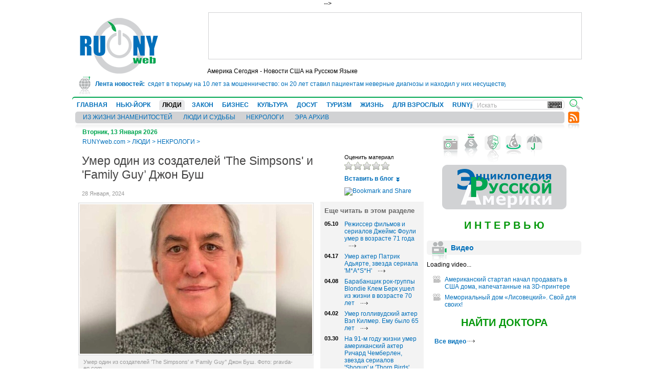

--- FILE ---
content_type: text/html; charset=windows-1251
request_url: http://www.runyweb.com/articles/people/obituaries/john-bush-emmy-winning-producer-on-the-simpsons-dies-at-69.html
body_size: 79939
content:
<!DOCTYPE html PUBLIC "-//W3C//DTD XHTML 1.0 Transitional//EN" "http://www.w3.org/TR/xhtml1/DTD/xhtml1-transitional.dtd">
<html xmlns="http://www.w3.org/1999/xhtml" lang="ru" xml:lang="ru" xmlns:fb="http://www.facebook.com/2008/fbml">
<head>
	<title>Умер один из создателей 'The Simpsons' и 'Family Guy’ Джон Буш  </title>
	<meta http-equiv="Content-Type" content="text/html; charset=windows-1251" />
	<meta name="Keywords" content="The Simpsons,Family Guy,Джон Буш" />
	<meta name="Description" content="Американский продюсер Джон Буш, занимавшийся анимацией и работавший над мультсериалами 'The Simpsons' и 'Family Guy’, умер на 70-м году жизни.  Он скончался от лимфомы головного мозга..." />
  <meta name="alexaVerifyID" content="ok0gb2wiAgAazumTNJT1CS2OWnU" />
   <meta name="checking" content="runyweb.com" />
<!--  <meta name="google-site-verification" content="gt73WL1jqqWjpjSf5yXNUNAm6NbLnNNxTXz0mIlI434" />-->
<!--  <meta name="google-site-verification" content="wlTLzJdLKC7M58YfjlPW1izlIye4SSO1YQNWZ6wS6l0" />-->
 <meta name="google-site-verification" content="gt73WL1jqqWjpjSf5yXNUNAm6NbLnNNxTXz0mIlI434" /> 

    <link rel="image_src" href="/images/articles/31741/454-292-John_Bush.jpg" />
    <link rel="icon" href="/favicon.ico" type="image/x-icon" />
  <link rel="shortcut icon" href="/favicon.ico" type="image/x-icon" />
  
<!-- 
  <link rel="stylesheet" type="text/css" href="/css/all.css" media="all" />
-->

  <link rel="stylesheet" type="text/css" href="/css/global.css" media="all" />
  <link rel="stylesheet" type="text/css" href="/css/user.css" media="all" />
  <link rel="stylesheet" type="text/css" href="/css/era.css" media="all" />
  <link rel="stylesheet" type="text/css" href="/css/qa.css" media="all" />
  <link rel="stylesheet" type="text/css" href="/css/votes.css" media="all" />
  <link rel="stylesheet" type="text/css" href="/css/extra.css" media="all" />
  
  <link rel="stylesheet" type="text/css" href="/css/colorbox.css" media="all" />
  
  <link rel="stylesheet" type="text/css" href="/css/jquery.rating.css" media="all" />
  <!--[if lt IE 7]><link href="/css/global_ie6.css" rel="stylesheet" type="text/css" /><![endif]-->
  <!--[if IE]><link href="/css/global_ie.css" rel="stylesheet" type="text/css" /><![endif]-->
    
  <script type="text/javascript" src="/js/vkboardc.js"></script>
  
  <script type="text/javascript" src="/js/change.js"></script>
  <script type="text/javascript" src="/js/jquery.min.js"></script>
  <script type="text/javascript" src="/js/jquery.cycle.all.min.js"></script>
  <script type="text/javascript" src="/js/jquery.quickpager.js"></script>
  <script type="text/javascript" src="/js/jquery.metadata.js"></script>
  <script type="text/javascript" src="/js/jquery.rating.js"></script>
  <script type="text/javascript" src="/js/jquery.center.js"></script>
  <script type="text/javascript" src="/js/jquery.form.js"></script>
  <script type="text/javascript" src="/js/jquery.scroller.js"></script>
  <script type="text/javascript" src="/js/jquery.uploadimage.js"></script>
  <script type="text/javascript" src="/js/jquery.lightbox.js"></script>
  <script type="text/javascript" src="/js/site.js"></script>
  <script type="text/javascript" src="/js/jquery-ui-1.8.4.custom.min.js"></script>
  <script type="text/javascript" src="/js/jquery.mousewheel-3.0.2.pack.js"></script>
  
  <script type="text/javascript" src="/js/jquery.colorbox-min.js"></script>
  
  <script type="text/javascript" src="/js/swfobject.2.2.js"></script>
   
  <!--  
  <script type="text/javascript" src="/js/jquery.fancybox-1.3.1.js"></script>
  <link rel="stylesheet" type="text/css" href="/css/jquery.fancybox-1.3.1.css" media="screen" />
	-->
	
	<!--  
  <link rel="stylesheet" href="style.css" />
  -->
  
<script type="text/javascript">
/* <![CDATA[ */

$(document).ready(function() {
	$("ul.paging").quickPager({
        pageSize: 10    });

});

var active=false;
var logedin=false;

  jQuery(window).bind("load", function() {

  	
  		
  	
//$('.star1').rating({
//readOnly: false,
//callback: function(value, link){
//  if (active) return;
//  active=true;
//  var html = $.ajax({
//      url: "/ajax/vote",
//      async: false,
//      data: ({
//              article: 31741,
//              rating: value
//            })
//    }).responseText;
//  $('.star2').rating('select', parseInt(html)-1);
//  $('.star1').rating('select', parseInt(html)-1);
//  $('.star2').rating('disable');
//  $('.star1').rating('disable');
//  }
//});

//$('.star2').rating({
//readOnly: false,
//callback: function(value, link){
//  if (active) return;
//  active=true;
//  var html = $.ajax({
//      url: "/ajax/vote",
//      async: false,
//      data: ({
//              article: 31741,
//              rating: value
//            })
//    }).responseText;
//  $('.star1').rating('select', parseInt(html)-1);
//  $('.star2').rating('select', parseInt(html)-1);
//  $('.star2').rating('disable');
//  $('.star1').rating('disable');
//}
//});

    });
/* ]]> */
  </script>

<script type="text/javascript">
    $(document).ready(function(){
        $('#lenta').crawlLine({
            speed:2,
            crawElement:'#scroller_container', // для примера div.move
            textElement:'p',
            hoverClass:'viewText'
        });
    });
</script>

</head>
<body>

<!--LiveInternet counter-->
<!-- <script type="text/javascript"><!-- -->
<!-- new Image().src = "//counter.yadro.ru/hit?r"+ -->
<!-- escape(document.referrer)+((typeof(screen)=="undefined")?"": -->
<!-- ";s"+screen.width+"*"+screen.height+"*"+(screen.colorDepth? -->
<!-- screen.colorDepth:screen.pixelDepth))+";u"+escape(document.URL)+ -->
<!-- ";h"+escape(document.title.substring(0,80))+ -->
<!-- ";"+Math.random();//--> -->
<!-- </script> -->
<!--/LiveInternet-->

<!--<div style="width: 100%; color: #5A5A5A; background: #D5D5D5; border-bottom: 1px solid #D1D2D4">САЙТ ПОСТРАДАЛ ОТ ХАКЕРСКОЙ АТАКИ И РАБОТАЕТ В ТЕСТОВОМ РЕЖИМЕ. ВОЗМОЖНЫ КАК ВИЗУАЛЬНЫЕ, ТАК И ФУНКЦИОНАЛЬНЫЕ ОШИБКИ И СЛОЖНОСТИ.</div>-->

<div id="global">
	<!-- header -->
	<div id="header">
    <div id="logo"><a href="/" title=""><img src="/img/logo.gif" alt="RU NY web" width="153" height="109" /></a></div>
      <div class="rkl">
  
    
    
      <script async src="https://pagead2.googlesyndication.com/pagead/js/adsbygoogle.js"></script>
<!-- RUNYweb 728x90 -->
<ins class="adsbygoogle"
     style="display:inline-block;width:728px;height:90px"
     data-ad-client="ca-pub-7341793421892767"
     data-ad-slot="0731851457"></ins>
<script>
     (adsbygoogle = window.adsbygoogle || []).push({});
</script>
    
  </div>
    <div class="slogan">
    	<h1>Америка Сегодня - Новости США на Русском Языке</h1>
    </div>
    
    <div id="lenta">
      <h3>Лента новостей:</h3>
      <div class="visible">
    <div id="scroller_container">
        <p id="scroller" style='font-weight: normal; white-space: nowrap; float:left; margin:0;'>
          <a href="/articles/usa-today/doctor-who-falsely-diagnosed-patients-in-118m-fraud-scheme.html" title="">В Техасе врач-ревматолог сядет в тюрьму на 10 лет за мошенничество: он 20 лет ставил пациентам неверные диагнозы и находил у них несуществующие болезни <span style="color:#0498fc;">&#9679;</span></a>
          <a href="/articles/usa-today/trump-delays-50-tariffs-on-eu-to-july-9.html" title="">Трамп отложил введение 50-процентных пошлин на товары из ЕС до июля <span style="color:#0498fc;">&#9679;</span></a>
          <a href="/articles/usa-today/lava-erupts-from-hawaiis-kilauea-volcano.html" title="">На Гавайях началось извержение вулкана Килауэа <span style="color:#0498fc;">&#9679;</span></a>
          <a href="/articles/usa-today/japanese-airline-passenger-tries-to-open-exit-doors-mid-air-flight-diverted.html" title="">В Вашингтоне самолет совершил вынужденную посадку из-за попытки буйного пассажира открыть дверь самолета во время рейса <span style="color:#0498fc;">&#9679;</span></a>
          <a href="/articles/usa-today/trump-says-hes-not-happy-with-putin-after-massive-ukraine-strike.html" title="">«Он совсем сошел с ума». Трамп обрушился с критикой на Путина после крупнейшего удара по Украине <span style="color:#0498fc;">&#9679;</span></a>
                  </p>
        </div>
      </div>
    </div>
    <!--  
    <div id="whether" style='position: absolute; top:100px; right: 155px;'><script type="text/javascript" src="http://cdn.widgetserver.com/syndication/subscriber/InsertWidget.js"></script><script type="text/javascript">if (WIDGETBOX) WIDGETBOX.renderWidget('ef6b98a0-4157-46e5-808b-ce15aa63d8e3');</script><noscript>Get the <a href="http://www.widgetbox.com/widget/weather2">Weather Widget</a> widget and many other <a href="http://www.widgetbox.com/">great free widgets</a> at <a href="http://www.widgetbox.com">Widgetbox</a>! Not seeing a widget? (<a href="http://docs.widgetbox.com/using-widgets/installing-widgets/why-cant-i-see-my-widget/">More info</a>)</noscript></div>    --> 
        
          
        <!-- Форма восстановления пароля пользователя сайта -->
    <div style="display:none">
    <div id="forgotPopup">
      <h2>Восстановление пароля</h2>
      <p id="forcomment">
        Восстановление пароля.
      </p>
      <form action="/forgot" method="post" id="forgot_form">
      
        <label for="emailLogin">Ваш email:</label>
        <input type="text" class="txt" name="emailLogin" id="emailLogin" />
        <div class="clear"><!-- --></div>
        
        <div class="btns">
          <div class="globalBtn">
            <div class="bg">
              <a onclick="if(forgot())$.colorbox.close(); return false;" href="#" title="">Сменить пароль</a>
            </div>
          </div>
          <p>
            или <a onclick="$.colorbox.close();return false;" href="#">отменить</a>
          </p>
        </div>
        
      </form>
    </div>
    </div>
    <script type="text/javascript">
    
    <!--
    function forgot()
    {
      if($("#emailLogin").val()=="")
      {
        alert("Укажите Ваш email.");
        return false;
      }
      else
      {
        $("#forgot_form").submit();
        return true;
      }
    }
    //-->
    
    </script>



    <!-- Форма авторизации пользователя сайта -->
    <div style="display:none">
    <div id="loginPopup">
      <h2>Войти</h2>
      <p id="forcomment">
        Для того чтобы иметь возможность добавить комментарий, нам необходимо вас опознать.
      </p>
      <form action="#">
      
        <label for="loginLogin">Логин:</label>
        <input type="text" class="txt" name="loginLogin" id="loginLogin" />
        <div class="clear"><!-- --></div>
        
        <label for="loginPwd">Пароль:</label>
        <input type="password" class="txt" name="loginPwd" id="loginPwd" />
        <div class="clear"><!-- --></div>
        
        <p>
        
          <a id="aforgotPopup" onclick="$('#aforgotPopup').colorbox({inline:true,href:'#forgotPopup'});" href="#">Забыли пароль?</a>
      	
        </p>
        <p>
        
          <a id="a2registerPopup" onclick="$('#a2registerPopup').colorbox({inline:true,href:'#registerPopup'});" href="#">Зарегистрируйтесь</a>, если вы еще не имеет аккаунта у нас.
      	
        </p>
        
        <div class="btns">
          <div class="globalBtn">
            <div class="bg">
            
              <a onclick="if(login()) { $.colorbox.close(); return false; }" href="#" title="">Войти</a>
          	
            </div>
          </div>
          <p>
            или <a onclick="$.colorbox.close();return false;" href="#">отменить</a>
          </p>
        </div>
        
      </form>
    </div>
    </div>

    
    <!-- форма регистрации пользователя -->
    <div style="display:none">
    <div id="registerPopup">
      <h2>Зарегистрироваться</h2>
      <p class="sign">Все поля обзательны для заполнения</p>
      
      <form action="/confirm-registration.html" name="register" method="post" enctype="multipart/form-data" onsubmit="try { var myValidator = validate_register; } catch(e) { return true; } return myValidator(this);" ><input type="hidden" name="activity" value="0" /><input type="hidden" name="date" value="2026-01-13" /><input type="hidden" name="engineformname" value="registerform" /><script type="text/javascript">//<![CDATA[
function stripHTML(html) {
return $('<div>'+html+'</div>').text();
}
function validate_register(frm) {
 var value = '';
 var errFlag = new Array();
 var _qfGroups = {};
 _qfMsg = '';
          value = frm.elements['regName'].value;
 if (value == '') {
 errFlag['regName'] = true;
 _qfMsg = _qfMsg + '\n - Поле '+stripHTML($('label[for=regName]').html())+' требуется обязательно';
}          value = frm.elements['regSurname'].value;
 if (value == '') {
 errFlag['regSurname'] = true;
 _qfMsg = _qfMsg + '\n - Поле '+stripHTML($('label[for=regSurname]').html())+' требуется обязательно';
}          value = frm.elements['regCity'].value;
 if (value == '') {
 errFlag['regCity'] = true;
 _qfMsg = _qfMsg + '\n - Поле '+stripHTML($('label[for=regCity]').html())+' требуется обязательно';
}    if (!regir()) return false;
      value = frm.elements['regLogin'].value;
 if (value == '') {
 errFlag['regLogin'] = true;
 _qfMsg = _qfMsg + '\n - Поле '+stripHTML($('label[for=regLogin]').html())+' требуется обязательно';
}          value = frm.elements['regPwd'].value;
 if (value == '') {
 errFlag['regPwd'] = true;
 _qfMsg = _qfMsg + '\n - Поле '+stripHTML($('label[for=regPwd]').html())+' требуется обязательно';
}           if (frm.elements['regPwdRe'].value!=frm.elements['regPwd'].value)
{
 errFlag['regPwdRe'] = true;
 _qfMsg = _qfMsg + '\n - Поле '+stripHTML($('label[for=regPwdRe]').html())+' не совпадает с полем '+stripHTML($('label[for=regPwd]').html());
}        value = frm.elements['regMail'].value;
 email = value.replace(/^\s+|\s+$/g, '');
 if (!(/^([a-z0-9_\-]+\.)*[a-z0-9_\-]+@([a-z0-9][a-z0-9\-]*[a-z0-9]\.)+[a-z]{2,4}$/i).test(email))
 {
   errFlag['regMail'] = true;
   _qfMsg = _qfMsg + '\n - Поле '+stripHTML($('label[for=regMail]').html())+' должно содержать корректный почтовый адрес';
 }
          value = frm.elements['zerozerozeroone'].value;
 if (value == '') {
 errFlag['zerozerozeroone'] = true;
 _qfMsg = _qfMsg + '\n - Поле '+stripHTML($('label[for=zerozerozeroone]').html())+' требуется обязательно';
}          value = frm.elements['agreebox'].checked;
 if (value != true) {
 errFlag['agreebox'] = true;
 _qfMsg = _qfMsg + '\n - Поле '+stripHTML($('label[for=agreebox]').html())+' должно быть отмечено';
} if (_qfMsg != '') {
 _qfMsg = 'Введена неверная информация.' + _qfMsg;
 _qfMsg = _qfMsg + '\nПожалуйста, исправьте данные в указанных полях ввода.';
 alert(_qfMsg);
 return false;
 }
 return true;
}
//]]></script>
        
        <input type="hidden" name="comment_text" id="comment_text" value="" />
        <input type="hidden" name="comment_page" id="comment_page" value="john-bush-emmy-winning-producer-on-the-simpsons-dies-at-69" />
        <input type="hidden" name="vote_select" id="vote_select" value="" />
        <input type="hidden" name="vote_page" id="vote_page" value="" />
        
        <label for="regName">Имя:</label>
        <input type="text" id="regName" name="regName" class="txt" />
        <div class="clear"><!-- --></div>
        
        <label for="regSurname">Фамилия:</label>
        <input type="text" id="regSurname" name="regSurname" class="txt" />
        <div class="clear"><!-- --></div>
        
        <label for="userGender">Пол:</label>
        <select name="userGender" id="userGender"><option value="0" selected="selected">Мужской</option><option value="1" >Женский</option></select>
        <div class="clear"><!-- --></div>
        
        <label for="userBirthDay">Дата рождения:</label>
        <select name="userBirthDay" id="userBirthDay" class="day"><option value="1" >1</option><option value="2" >2</option><option value="3" >3</option><option value="4" >4</option><option value="5" >5</option><option value="6" >6</option><option value="7" >7</option><option value="8" >8</option><option value="9" >9</option><option value="10" >10</option><option value="11" >11</option><option value="12" >12</option><option value="13" selected="selected">13</option><option value="14" >14</option><option value="15" >15</option><option value="16" >16</option><option value="17" >17</option><option value="18" >18</option><option value="19" >19</option><option value="20" >20</option><option value="21" >21</option><option value="22" >22</option><option value="23" >23</option><option value="24" >24</option><option value="25" >25</option><option value="26" >26</option><option value="27" >27</option><option value="28" >28</option><option value="29" >29</option><option value="30" >30</option><option value="31" >31</option></select>
        <select name="userBirthMonth" id="userBirthMonth" class="month"><option value="01" selected="selected">Январь</option><option value="02" >Февраль</option><option value="03" >Март</option><option value="04" >Апрель</option><option value="05" >Май</option><option value="06" >Июнь</option><option value="07" >Июль</option><option value="08" >Август</option><option value="09" >Сентябрь</option><option value="10" >Октябрь</option><option value="11" >Ноябрь</option><option value="12" >Декабрь</option></select>
        <select name="userBirthYear" id="userBirthYear" class="year"><option value="1920" >1920</option><option value="1921" >1921</option><option value="1922" >1922</option><option value="1923" >1923</option><option value="1924" >1924</option><option value="1925" >1925</option><option value="1926" >1926</option><option value="1927" >1927</option><option value="1928" >1928</option><option value="1929" >1929</option><option value="1930" >1930</option><option value="1931" >1931</option><option value="1932" >1932</option><option value="1933" >1933</option><option value="1934" >1934</option><option value="1935" >1935</option><option value="1936" >1936</option><option value="1937" >1937</option><option value="1938" >1938</option><option value="1939" >1939</option><option value="1940" >1940</option><option value="1941" >1941</option><option value="1942" >1942</option><option value="1943" >1943</option><option value="1944" >1944</option><option value="1945" >1945</option><option value="1946" >1946</option><option value="1947" >1947</option><option value="1948" >1948</option><option value="1949" >1949</option><option value="1950" >1950</option><option value="1951" >1951</option><option value="1952" >1952</option><option value="1953" >1953</option><option value="1954" >1954</option><option value="1955" >1955</option><option value="1956" >1956</option><option value="1957" >1957</option><option value="1958" >1958</option><option value="1959" >1959</option><option value="1960" >1960</option><option value="1961" >1961</option><option value="1962" >1962</option><option value="1963" >1963</option><option value="1964" >1964</option><option value="1965" >1965</option><option value="1966" >1966</option><option value="1967" >1967</option><option value="1968" >1968</option><option value="1969" >1969</option><option value="1970" >1970</option><option value="1971" >1971</option><option value="1972" >1972</option><option value="1973" >1973</option><option value="1974" >1974</option><option value="1975" >1975</option><option value="1976" >1976</option><option value="1977" >1977</option><option value="1978" >1978</option><option value="1979" >1979</option><option value="1980" >1980</option><option value="1981" >1981</option><option value="1982" >1982</option><option value="1983" >1983</option><option value="1984" >1984</option><option value="1985" >1985</option><option value="1986" >1986</option><option value="1987" >1987</option><option value="1988" >1988</option><option value="1989" >1989</option><option value="1990" >1990</option><option value="1991" >1991</option><option value="1992" >1992</option><option value="1993" >1993</option><option value="1994" >1994</option><option value="1995" >1995</option><option value="1996" >1996</option><option value="1997" >1997</option><option value="1998" >1998</option><option value="1999" >1999</option><option value="2000" >2000</option><option value="2001" >2001</option><option value="2002" >2002</option><option value="2003" >2003</option><option value="2004" >2004</option><option value="2005" >2005</option><option value="2006" >2006</option><option value="2007" >2007</option><option value="2008" >2008</option><option value="2009" >2009</option><option value="2010" >2010</option><option value="2011" >2011</option><option value="2012" >2012</option><option value="2013" >2013</option><option value="2014" >2014</option><option value="2015" >2015</option><option value="2016" >2016</option><option value="2017" >2017</option><option value="2018" >2018</option><option value="2019" >2019</option><option value="2020" >2020</option><option value="2021" >2021</option><option value="2022" >2022</option><option value="2023" >2023</option><option value="2024" >2024</option><option value="2025" >2025</option><option value="2026" selected="selected">2026</option></select>
        <div class="clear"><!-- --></div>
        
        <label for="regCity">Город:</label>
        <input type="text" id="regCity" name="regCity" class="txt" />
        <div class="clear"><!-- --></div>
        
        <label for="regCountry">Страна:</label>
        <select id="regCountry" name="regCountry"><option value="1" >США</option><option value="2" >Россия</option><option value="5" >Великобритания</option><option value="6" >Канада</option><option value="7" >Италия</option><option value="8" >Испания</option><option value="9" >Беларусь</option><option value="10" >Россия</option><option value="11" >Германия</option></select>
        <div class="clear"><!-- --></div>
        
        <label for="regState">Штат:</label>
        <select id="regState" name="regState"><option value="1" >Нью-Йорк</option><option value="2" >Нью-Джерси</option><option value="3" >Коннектикут</option><option value="4" >Айдахо</option><option value="5" >Айова</option><option value="6" >Алабама</option><option value="7" >Аляска</option><option value="8" >Аризона</option><option value="9" >Арканзас</option><option value="10" >Вайоминг</option><option value="11" >Вашингтон</option><option value="12" >Вермонт</option><option value="13" >Виргиния</option><option value="14" >Висконсин</option><option value="15" >Колорадо</option><option value="16" >Мэриленд</option><option value="17" >Пенсильвания</option><option value="18" >Гавайи</option><option value="19" >Небраска</option><option value="20" >Род-Айленд</option><option value="21" >Делавэр</option><option value="22" >Луизиана</option><option value="23" >Невада</option><option value="24" >Северная Дакота</option><option value="25" >Джорджия</option><option value="26" >Массачусетс</option><option value="27" >Нью-Гэмпшир</option><option value="28" >Северная Каролина </option><option value="29" >Западная Виргиния</option><option value="30" >Миннесота</option><option value="31" >Теннесси</option><option value="32" >Иллинойс</option><option value="33" >Миссисипи</option><option value="34" >Техас</option><option value="35" >Индиана</option><option value="36" >Миссури</option><option value="37" >Нью-Мексико</option><option value="38" >Флорида</option><option value="39" >Южная Дакота</option><option value="40" >Огайо</option><option value="41" >Мичиган</option><option value="42" >Калифорния</option><option value="43" >Канзас</option><option value="44" >Монтана</option><option value="45" >Оклахома</option><option value="46" >Южная Каролина</option><option value="47" >Юта</option><option value="48" >Орегон</option><option value="49" >Мэн</option><option value="50" >Кентукки</option></select>
        
        <div class="clearHr"><!-- --></div>
        
        <p class="note">Логин и пароль должны состоять из латинских символов, цифр, дефиса или подчеркивания.</p>
        <label for="regLogin">Логин:</label>
        <input type="text" id="regLogin" name="regLogin" class="txt" />
        <div class="clear"><!-- --></div>
        
        <label for="regPwd">Пароль:</label>
        <input type="password" id="regPwd" name="regPwd" class="txt" />
        <div class="clear"><!-- --></div>
        
        <label for="regPwdRe">Подтвердите пароль:</label>
        <input type="password" id="regPwdRe" name="regPwdRe" class="txt" />
        <div class="clear"><!-- --></div>
        
        <label for="regMail">E-mail адрес</label>
        <input type="text" id="regMail" name="regMail" class="txt" />
        <div class="clear"><!-- --></div>
        
        <div id="captcha">
          <img id="imgcaptcha" width="147" height="53" alt="" src="/captcha" />
          <input type="text" id="zerozerozeroone" name="zerozerozeroone" class="txt" />
          <label for="zerozerozeroone">Введите символы, изображенные на картинке в поле слева.</label>
          <a href="#" onclick="refresh_symbol();return false;" id="refreshsym" >обновить символы</a>
        </div>
        <script type="text/javascript">
        
        <!--
        function refresh_symbol()
        {
          //$("#imgcaptcha").hide();
        	$("#imgcaptcha").attr("display","none");
          $.ajax(
        		    {
                  url:"/php/new_captcha.php?new=1",
                  cache:false,
                  type: "GET",
                  success:function(x)
                  {
                    $("#imgcaptcha").attr("src","");
        		    	  $("#imgcaptcha").attr("src","/php/new_captcha.php?x="+Math.random()*10);
        		    	  //$("#imgcaptcha").show();
        		    	  $("#imgcaptcha").attr("display","");
                  }
                });
        }
        //-->
        
        </script>
        
        <div class="agree">
          <input type="checkbox" id="agreebox" name="agreebox" class="ch" />
          <label for="agreebox">Я согласен с <a target='_blank' href="/legal-terms.html">правилами пользования ресурсом</a></label>
        </div>
        
        <div class="btns">
          <div class="globalBtn">
            <div class="bg">
            
              <a onclick='if (document.register.onsubmit()) {document.register.submit();$.colorbox.close();} return false;' title="" href="#">Зарегистрироваться</a>
          	
            </div>
          </div>
          <p>
            или <a onclick="$.colorbox.close();return false;" href="#">отменить</a>
          </p>
        </div>
      
      </form>
      
    </div>
    </div>    

    <div id="login">
      Привет, Гость!<br />
      <a id="aloginPopup" onclick="$('#aloginPopup').colorbox({inline:true,href:'#loginPopup'});" href="#">Войти</a>
      <br />
      <a id="aregisterPopup" onclick="$('#aregisterPopup').colorbox({inline:true,href:'#registerPopup'});" href="#">Зарегистрироваться</a>
    </div>
            <div id="topNav">
      <div class="bg">
        <div class="bg">
          <ul id="fLevel">
            <li><a href="/" title="Главная">ГЛАВНАЯ</a></li>
              <li><a onmouseover="$('.sLevel0').css('display', 'none'); $('.sLevel'+$('#curmenu').val()).css('display', 'none'); $('#curmenu').val(1); $('.sLevel1').css('display', 'block');" href="/articles/city" title="НЬЮ-ЙОРК">НЬЮ-ЙОРК</a></li>
                <li class="current"><a onmouseover="$('.sLevel'+$('#curmenu').val()).css('display', 'none'); $('#curmenu').val(2); $('.sLevel2').css('display', 'block');" href="/articles/people" title="ЛЮДИ">ЛЮДИ</a></li>
                <li><a onmouseover="$('.sLevel0').css('display', 'none'); $('.sLevel'+$('#curmenu').val()).css('display', 'none'); $('#curmenu').val(3); $('.sLevel3').css('display', 'block');" href="/articles/law" title="ЗАКОН">ЗАКОН</a></li>
                <li><a onmouseover="$('.sLevel0').css('display', 'none'); $('.sLevel'+$('#curmenu').val()).css('display', 'none'); $('#curmenu').val(4); $('.sLevel4').css('display', 'block');" href="/articles/business" title="БИЗНЕС">БИЗНЕС</a></li>
                <li><a onmouseover="$('.sLevel0').css('display', 'none'); $('.sLevel'+$('#curmenu').val()).css('display', 'none'); $('#curmenu').val(5); $('.sLevel5').css('display', 'block');" href="/articles/culture" title="КУЛЬТУРА">КУЛЬТУРА</a></li>
                <li><a onmouseover="$('.sLevel0').css('display', 'none'); $('.sLevel'+$('#curmenu').val()).css('display', 'none'); $('#curmenu').val(6); $('.sLevel6').css('display', 'block');" href="/articles/leisure" title="ДОСУГ">ДОСУГ</a></li>
                <li><a onmouseover="$('.sLevel0').css('display', 'none'); $('.sLevel'+$('#curmenu').val()).css('display', 'none'); $('#curmenu').val(7); $('.sLevel7').css('display', 'block');" href="/articles/travel" title="ТУРИЗМ">ТУРИЗМ</a></li>
                <li><a onmouseover="$('.sLevel0').css('display', 'none'); $('.sLevel'+$('#curmenu').val()).css('display', 'none'); $('#curmenu').val(8); $('.sLevel8').css('display', 'block');" href="/articles/life" title="ЖИЗНЬ">ЖИЗНЬ</a></li>
                <li><a onmouseover="$('.sLevel0').css('display', 'none'); $('.sLevel'+$('#curmenu').val()).css('display', 'none'); $('#curmenu').val(25); $('.sLevel25').css('display', 'block');" href="/articles/adult-relationship" title="ДЛЯ ВЗРОСЛЫХ">ДЛЯ ВЗРОСЛЫХ</a></li>
                <li><a onmouseover="$('.sLevel0').css('display', 'none'); $('.sLevel'+$('#curmenu').val()).css('display', 'none'); $('#curmenu').val(72); $('.sLevel72').css('display', 'block');" href="/articles/runyjews" title="RUNYjews">RUNYjews</a></li>
                <li><a onmouseover="$('.sLevel0').css('display', 'none'); $('.sLevel'+$('#curmenu').val()).css('display', 'none'); $('#curmenu').val(101); $('.sLevel101').css('display', 'block');" href="/articles/ukraine-news" title="ВЕСТИ ИЗ УКРАИНЫ ">ВЕСТИ ИЗ УКРАИНЫ </a></li>
            </ul>
          <input type="hidden" name="curmenu" id="curmenu" value="0" />
          <ul id="sLevel" class='sLevel0'>
            <li><a href="/articles/people/star-life" title="ИЗ ЖИЗНИ ЗНАМЕНИТОСТЕЙ">ИЗ ЖИЗНИ ЗНАМЕНИТОСТЕЙ</a></li>
            <li><a href="/articles/people/people1" title="ЛЮДИ И СУДЬБЫ">ЛЮДИ И СУДЬБЫ</a></li>
            <li><a href="/articles/people/obituaries" title="НЕКРОЛОГИ">НЕКРОЛОГИ</a></li>
            <li><a href="/articles/people/era-arhive" title="ЭРА АРХИВ">ЭРА АРХИВ</a></li>
          </ul>

          <ul class="sLevel2" id="sLevel" style="display:none" >
                <li><a href="/articles/people/star-life" title="">ИЗ ЖИЗНИ ЗНАМЕНИТОСТЕЙ</a></li>
                <li><a href="/articles/people/people1" title="">ЛЮДИ И СУДЬБЫ</a></li>
                <li><a href="/articles/people/obituaries" title="">НЕКРОЛОГИ</a></li>
                <li><a href="/articles/people/era-arhive" title="">ЭРА АРХИВ</a></li>
              </ul>
          <ul class="sLevel4" id="sLevel" style="display:none" >
                <li><a href="/articles/business/economics" title="">ЭКОНОМИКА И ФИНАНСЫ</a></li>
                <li><a href="/articles/business/real-estate" title="">НЕДВИЖИМОСТЬ</a></li>
                <li><a href="/articles/business/business1" title="">БИЗНЕС</a></li>
              </ul>
          <ul class="sLevel5" id="sLevel" style="display:none" >
                <li><a href="/articles/culture/music" title="">МУЗЫКА</a></li>
                <li><a href="/articles/culture/literature" title="">ЛИТЕРАТУРА И КНИГИ</a></li>
                <li><a href="/articles/culture/art" title="">АРТ</a></li>
                <li><a href="/articles/culture/theater" title="">ТЕАТР,ОПЕРА,БАЛЕТ</a></li>
                <li><a href="/articles/culture/cinema" title="">КИНО</a></li>
              </ul>
          <ul class="sLevel7" id="sLevel" style="display:none" >
                <li><a href="/articles/travel/traveler-notices" title="">ЗАПИСКИ ПУТЕШЕСТВЕННИКА</a></li>
                <li><a href="/articles/travel/around-the-world" title="">ВОКРУГ СВЕТА</a></li>
              </ul>
          <ul class="sLevel52" id="sLevel" style="display:none" >
                <li><a href="/articles/events/exhibits" title="">ВЫСТАВКИ </a></li>
                <li><a href="/articles/events/excursions" title="">ЭКСКУРСИИ</a></li>
                <li><a href="/articles/events/shows" title="">СПЕКТАКЛИ</a></li>
                <li><a href="/articles/events/concerts" title="">КОНЦЕРТЫ</a></li>
                <li><a href="/articles/events/night-life6" title="">ТУСОВКИ</a></li>
                <li><a href="/articles/events/festivals" title="">ФЕСТИВАЛИ</a></li>
                <li><a href="/articles/events/writers-and-poets" title="">ЛИТЕРАТУРНЫЕ ВСТРЕЧИ</a></li>
                <li><a href="/articles/events/movie-show" title="">КИНОПОКАЗЫ</a></li>
                <li><a href="/articles/events/sport-events" title="">СПОРТ</a></li>
                <li><a href="/articles/events/lecture-and-seminars" title="">ЛЕКЦИИ И СЕМИНАРЫ</a></li>
              </ul>
          <ul class="sLevel72" id="sLevel" style="display:none" >
                <li><a href="/articles/runyjews/jewish-histoty-and-traditions" title="">RUNYjews</a></li>
              </ul>
          <ul class="sLevel80" id="sLevel" style="display:none" >
                <li><a href="/articles/yellow-pages/stores" title="">МАГАЗИНЫ, ТОВАРЫ ДЛЯ ДОМА, ТОВАРЫ ДЛЯ ДЕТЕЙ</a></li>
                <li><a href="/articles/yellow-pages/real-estate-agencies" title="">АГЕНТСТВА НЕДВИЖИМОСТИ</a></li>
                <li><a href="/articles/yellow-pages/avtomobiliremont-avtomobileyavtostrahovki" title="">АВТОМОБИЛИ,РЕМОНТ АВТОМОБИЛЕЙ,АВТОСТРАХОВКИ</a></li>
                <li><a href="/articles/yellow-pages/lawyers-and-legal-services" title="">АДВОКАТЫ И ЮРИДИЧЕСКИЕ УСЛУГИ</a></li>
                <li><a href="/articles/yellow-pages/web-design-and-production" title="">ВЕБ-ДИЗАЙН И СОЗДАНИЕ ВЕБСАЙТОВ. ОБСЛУЖИВАНИЕ И РЕМОНТ КОМПЬЮТЕРОВ</a></li>
                <li><a href="/articles/yellow-pages/furniture-and-home" title="">МЕБЕЛЬ И ТОВАРЫ ДЛЯ ДОМА</a></li>
                <li><a href="/articles/yellow-pages/medicine-and-beauty" title="">МЕДИЦИНА И КОСМЕТОЛОГИЯ</a></li>
                <li><a href="/articles/yellow-pages/museums-galleries" title="">МУЗЕИ, ГАЛЕРЕИ</a></li>
                <li><a href="/articles/yellow-pages/funeral-homes-and-memorial-services" title="">ПОХОРОННЫЕ ДОМА И РИТУАЛЬНЫЕ УСЛУГИ</a></li>
                <li><a href="/articles/yellow-pages/clothes-clothes-accessories" title="">ОДЕЖДА, БЕЛЬЕ, АКСЕССУАРЫ</a></li>
                <li><a href="/articles/yellow-pages/advertising-agencies" title="">РЕКЛАМНЫЕ АГЕНТСТВА</a></li>
                <li><a href="/articles/yellow-pages/restaurants-bars-clubs" title="">РЕСТОРАНЫ, БАРЫ, КЛУБЫ</a></li>
                <li><a href="/articles/yellow-pages/tvradiopress" title="">ТВ, РАДИО, ПРЕССА</a></li>
                <li><a href="/articles/yellow-pages/travel-agencies-vises-tickets" title="">ТУРИСТИЧЕСКИЕ АГЕНТСТВА, ВИЗЫ, БИЛЕТЫ</a></li>
                <li><a href="/articles/yellow-pages/theatres-organizing-of-parties-creative-teams" title=""> ТЕАТРЫ, ОРГАНИЗАЦИЯ ТОРЖЕСТВ,ТВОРЧЕСКИЕ КОЛЛЕКТИВЫ</a></li>
                <li><a href="/articles/yellow-pages/finance-investment-tax" title="">ФИНАНСЫ, ИНВЕСТИЦИИ, НАЛОГИ</a></li>
                <li><a href="/articles/yellow-pages/photovideo-production" title="">ФОТО, ВИДЕО</a></li>
              </ul>
          <ul class="sLevel25" id="sLevel" style="display:none" >
                <li><a href="/articles/adult-relationship/relationship" title="">ПСИХОЛОГИЯ И ОТНОШЕНИЯ</a></li>
                <li><a href="/articles/adult-relationship/only-for-adults" title="">ТОЛЬКО ДЛЯ ВЗРОСЛЫХ</a></li>
              </ul>
          <ul class="sLevel1" id="sLevel" style="display:none" >
                <li><a href="/articles/city/ny-news" title="">NY НОВОСТИ</a></li>
                <li><a href="/articles/city/ny-incidents" title="">NY ПРОИСШЕСТВИЯ</a></li>
                <li><a href="/articles/city/ny-gossips" title="">NY СКАНДАЛЫ И СПЛЕТНИ</a></li>
                <li><a href="/articles/city/welcome-to-new-york" title="">WELCOME TO NEW YORK</a></li>
                <li><a href="/articles/city/city-landmarks" title="">NY ДОСТОПРИМЕЧАТЕЛЬНОСТИ </a></li>
                <li><a href="/articles/city/new-york-history" title="">NY ИСТОРИЯ</a></li>
              </ul>
          <ul class="sLevel6" id="sLevel" style="display:none" >
                <li><a href="/articles/leisure/family-leisure" title="">ДОСУГ СЕМЕЙНЫЙ</a></li>
                <li><a href="/articles/leisure/restaurants_bars_lounges" title="">РЕСТОРАНЫ</a></li>
                <li><a href="/articles/leisure/night-life" title="">НОЧНАЯ ЖИЗНЬ</a></li>
                <li><a href="/articles/leisure/tv-radio-press" title="">МЕДИАСФЕРА</a></li>
                <li><a href="/articles/leisure/sport" title="">О СПОРТЕ</a></li>
                <li><a href="/articles/leisure/interesting-things" title="">ЭТО ИНТЕРЕСНО</a></li>
                <li><a href="/articles/leisure/hobby" title="">ХОББИ</a></li>
                <li><a href="/articles/leisure/humor" title="">ЮМОР</a></li>
              </ul>
          <ul class="sLevel17" id="sLevel" style="display:none" >
                <li><a href="/articles//rastories" title="">РАссказы</a></li>
              </ul>
          <ul class="sLevel8" id="sLevel" style="display:none" >
                <li><a href="/articles/life/kids" title="">ДЕТИ</a></li>
                <li><a href="/articles/life/home" title="">ДОМ</a></li>
                <li><a href="/articles/life/fashion" title="">МОДА И СТИЛЬ</a></li>
                <li><a href="/articles/life/health" title="">КРАСОТА И ЗДОРОВЬЕ</a></li>
                <li><a href="/articles/life/auto" title="">АВТО</a></li>
                <li><a href="/articles/life/gadgets" title="">ИНТЕРНЕТ И ТЕХНОЛОГИИ</a></li>
                <li><a href="/articles/life/work-and-education" title="">ОБРАЗОВАНИЕ И РАБОТА</a></li>
                <li><a href="/articles/life/shopping" title="">ШОПИНГ</a></li>
                <li><a href="/articles/life/food" title="">ЕДА И НАПИТКИ</a></li>
              </ul>
          <ul class="sLevel3" id="sLevel" style="display:none" >
                <li><a href="/articles/law/american-law" title="">ЗАКОН И ПОРЯДОК</a></li>
                <li><a href="/articles/law/criminal" title="">КРИМИНАЛ</a></li>
              </ul>
          <ul class="sLevel101" id="sLevel" style="display:none" >
                <li><a href="/articles/ukraine-news/ukraine-news-video" title="">ВЕСТИ ИЗ УКРАИНЫ </a></li>
              </ul>

        </div>
      </div>
    </div>
    <div class="search">
      <form action="/search" method="POST">
        <div class="txt" style="position:relative;">
        	<input type="text" name="hsearchKey" id="hsearchKey" value="Искать" onfocus="if(trim(this.value)=='Искать') this.value=''" onblur="if(trim(this.value).length==0) this.value='Искать'" />
        	<img src="/img/keyboard.png" onClick="show_keyboard();" />
        	<div id="keyboard_container" class="keyboard_container" style="display:none;">
				<a href="javascript:void(0);" onClick="hide_keboard();">
					<img src="/img/close.png" />
				</a>
				<div id="keyboard" style=""></div>
			</div>
    	</div>
        <div class="btn">
        	<input type="image" src="/img/btnHsearch.gif" alt="Искать" name="hsearchGo" id="hsearchGo" />
    	</div>
      </form>
    </div>
    <div class="rss"><a href="/rss/articles/people/obituaries/john-bush-emmy-winning-producer-on-the-simpsons-dies-at-69.html" title=""><!-- --></a></div>
	</div>
	<!-- header end -->	<!-- content -->
  <div id="content">
    <div id="article">
            <div class="todayDate">Вторник, 13 Января 2026</div>
          <div id="pagePath">
                        <a href="/ru">RUNYweb.com</a> &gt;
                                <a href="/ru/articles/people">ЛЮДИ</a> &gt;
                                <a href="/ru/articles/people/obituaries">НЕКРОЛОГИ</a> &gt;
                                <strong></strong>
                  </div>
            <div class="content">
        <div class="rc">
<!--          <ul class="stat">-->
<!--            <li class="views">Просмотров: 1438</li>-->
<!--            <li class="comments">Комментариев: 0</li>-->
<!--          </ul>-->
            <div class="rate">
              <h3>Оценить материал</h3>
              <form id="ratetop" action="#">
                <input name="adv1" type="radio" class="star1 {split:2}"  value="1"/>
                <input name="adv1" type="radio" class="star1 {split:2}"  value="2"/>
                <input name="adv1" type="radio" class="star1 {split:2}"  value="3"/>
                <input name="adv1" type="radio" class="star1 {split:2}"  value="4"/>
                <input name="adv1" type="radio" class="star1 {split:2}"  value="5"/>
                <input name="adv1" type="radio" class="star1 {split:2}"  value="6"/>
                <input name="adv1" type="radio" class="star1 {split:2}"  value="7"/>
                <input name="adv1" type="radio" class="star1 {split:2}"  value="8"/>
                <input name="adv1" type="radio" class="star1 {split:2}"  value="9"/>
                <input name="adv1" type="radio" class="star1 {split:2}"  value="10"/>
              </form><br />
            </div>
            <script type="text/javascript">
            /* <![CDATA[ */
            	$('.star1').rating({
				readOnly: false,
				callback: function(value, link){
				  if (active) return;
				  active=true;
				  var html = $.ajax({
				      url: "/ajax/vote",
				      async: false,
				      data: ({
				              article: 31741,
				              rating: value
				            })
				    }).responseText;
				  $('.star2').rating('select', parseInt(html)-1);
				  $('.star1').rating('select', parseInt(html)-1);
				  $('.star2').rating('disable');
				  $('.star1').rating('disable');
				  }
				});
			/* ]]> */
            </script>
            
          <div class="insert">
            <h3><a onclick="$('#cc1').css('display', 'block'); return false;" href="" class="">Вставить в блог</a></h3>
            <div class="code" style="display: none" id="cc1">
              <h3><a onclick="$('#cc1').css('display', 'none'); return false;" class="" href="">Вставить в блог</a></h3>
              <div class="codecontent" >
                <p>Скопируйте код для вставки в свой блог:</p>
                <div class="area">
                  &lt;div&gt;
	&lt;a href=&quot;http://www.runyweb.com&quot;&gt;Русский Нью-Йорк&lt;/a&gt; онлайн - &lt;a href=&quot;http://runyweb.com/&quot; target=&quot;_blank&quot;&gt;новости&lt;/a&gt; &lt;a href=&quot;http://runyweb.com/&quot; target=&quot;_blank&quot;&gt;США&lt;/a&gt; по-русски&lt;br /&gt;
	&lt;pre&gt;&lt;a href=&quot;http://www.runyweb.com&quot;&gt;&lt;img alt=&quot;&quot; height=&quot;64&quot; src=&quot;http://www.runyweb.com/img/blogLogo.gif&quot; style=&quot;border: medium none ;&quot; width=&quot;90&quot; /&gt;&lt;/a&gt;
&lt;/pre&gt;&lt;/div&gt;
&lt;h3 style=&quot;margin: 15px 0pt; font-family: Arial,Helvetica,sans-serif; font-style: normal; font-variant: normal; font-weight: normal; font-size: 1em; line-height: normal; font-size-adjust: none; font-stretch: normal; color: rgb(0, 0, 0);&quot;&gt;
	&lt;a href=&quot;http://www.runyweb.com/articles/people/obituaries/john-bush-emmy-winning-producer-on-the-simpsons-dies-at-69.html&quot;&gt;Умер один из создателей 'The Simpsons' и 'Family Guy’ Джон Буш  &lt;/a&gt;&lt;/h3&gt;
&lt;div&gt;
	&lt;a href=&quot;http://www.runyweb.com/articles/people/obituaries/john-bush-emmy-winning-producer-on-the-simpsons-dies-at-69.html&quot;&gt;&lt;img alt=&quot;&quot; height=&quot;292&quot; src=&quot;http://www.runyweb.com/image/articles/31741/454-292-John_Bush.jpg&quot; style=&quot;border: 1px solid rgb(209, 210, 212); padding: 2px;&quot; width=&quot;454&quot; /&gt;&lt;/a&gt;&lt;/div&gt;
&lt;p&gt;
	&lt;a href=&quot;http://www.runyweb.com/articles/people/obituaries/john-bush-emmy-winning-producer-on-the-simpsons-dies-at-69.html&quot; style=&quot;margin: 10px 0pt; font-family: Arial,Helvetica,sans-serif; font-style: normal; font-variant: normal; font-weight: normal; font-size: 0.9em; line-height: normal; font-size-adjust: none; font-stretch: normal; color: rgb(0, 0, 0); text-decoration: none;&quot;&gt;Американский продюсер Джон Буш, занимавшийся анимацией и работавший над мультсериалами 'The Simpsons' и 'Family Guy’, умер на 70-м году жизни.  Он скончался от лимфомы головного мозга... &amp;nbsp;&lt;br /&gt;
	&lt;strong&gt;Читать полностью &amp;gt; &amp;gt; &amp;gt;&lt;/strong&gt;&lt;/a&gt;&lt;/p&gt;

                </div>
              </div>
            </div>
            
            <div>
            	<a class="addthis_button" href="http://www.addthis.com/bookmark.php?v=250&amp;username=xa-4c808ca83113621a"><img src="http://s7.addthis.com/static/btn/v2/lg-share-en.gif" width="125" height="16" alt="Bookmark and Share" style="border:0"/></a><script type="text/javascript" src="http://s7.addthis.com/js/250/addthis_widget.js#username=xa-4c808ca83113621a"></script>
            </div>
          </div>
          
                    <div class="also">
            <h3>Еще читать в этом разделе</h3>
            <ul>
                      <li><strong class="date">05.10</strong><a href="/articles/people/obituaries/james-foley-director-of-glengarry-glen-ross-house-of-cards-and-fifty-shades-dies-at-71.html" title="">Режиссер фильмов и сериалов Джеймс Фоули  умер в возрасте 71 года <span class="details">&nbsp;</span></a></li>
                      <li><strong class="date">04.17</strong><a href="/articles/people/obituaries/patrick-adiarte-legendary-the-king-and-i-dancer--brady-bunch-guest-dies-at-81.html" title="">Умер актер Патрик Адьярте, звезда сериала 'M*A*S*H' <span class="details">&nbsp;</span></a></li>
                      <li><strong class="date">04.08</strong><a href="/articles/people/obituaries/clem-burke---versatile-hard-driving-drummer-for-blondie-dies-at-70.html" title="">Барабанщик рок-группы Blondie Клем Берк ушел из жизни в возрасте 70 лет <span class="details">&nbsp;</span></a></li>
                      <li><strong class="date">04.02</strong><a href="/articles/people/obituaries/val-kilmer-film-star-who-played-batman-and-jim-morrison-dies-at-65.html" title="">Умер голливудский актер Вэл Килмер. Ему было 65 лет <span class="details">&nbsp;</span></a></li>
                      <li><strong class="date">03.30</strong><a href="/articles/people/obituaries/richard-chamberlain-tvs-dr-kildare-shogun-thorn-birds-star-dies-at-90.html" title="">На 91-м году жизни умер американский актер Ричард Чемберлен, звезда сериалов 'Shogun' и 'Thorn Birds' <span class="details">&nbsp;</span></a></li>
                      </ul>
            <div class="all"><a href=".">Все материалы раздела</a></div>
          </div>
                        
    <div class="rkl">
    
          <!--вставляем изображения-->
      <a href="http://drtafler.com/" target='_blank' title="">
        <img src="/uploadfiles/image_b/466/Tafler200.jpg" alt="" width="200" height="300" />
      </a>
      
    
      
    </div>
                    </div>
        <h1>Умер один из создателей 'The Simpsons' и 'Family Guy’ Джон Буш  </h1>
        <p class="sign">28 Января, 2024</p>
                <div class="topImage">
          <img src="/images/articles/31741/454-292-John_Bush.jpg" alt="Умер один из создателей \'The Simpsons\' и \'Family Guy’\' Джон Буш. Фото: pravda-en.com" alt="Умер один из создателей \'The Simpsons\' и \'Family Guy’\' Джон Буш. Фото: pravda-en.com" width="454" height="292"/>
                    <p>Умер один из создателей 'The Simpsons' и 'Family Guy’' Джон Буш. Фото: pravda-en.com</p>
              	</div>
                
<!--        <div style="position:relative; left:-15px; width:470px;">-->
        <div style="position:relative; left:0px; width:468px; height:70px; margin-bottom:10px; clear:left;">
        	<div style="position:absolute; left:3px; width:480px;">
        		  <div class="rkl">
  
    
    
      <script async src="https://pagead2.googlesyndication.com/pagead/js/adsbygoogle.js"></script>
<!-- RUNYweb 468 -->
<ins class="adsbygoogle"
     style="display:inline-block;width:468px;height:60px"
     data-ad-client="ca-pub-7341793421892767"
     data-ad-slot="2107785634"></ins>
<script>
     (adsbygoogle = window.adsbygoogle || []).push({});
</script>

    
  </div>
        	</div>
        </div></div>
        
                
        <p>
	Американский продюсер Джон Буш, занимавшийся анимацией и работавший над мультсериалами &#39;The Simpsons&#39; и &#39;Family Guy&rsquo;, умер на 70-м году жизни, сообщает The Hollywood Reporter.</p>
<p>
	Буша не стало 23 января. Он скончался от лимфомы головного мозга, уточнил The Hollywood Reporter со ссылкой на друга продюсера.</p>
<p>
	Джон Буш родился 6 июля 1954 года в городе Альберт-Ли штата Миннесота. В детстве он несколько лет жил с семьей в Японии, по возвращении в США поступил в колледж в Сан-Франциско, где специализировался на театральном искусстве. Во время учебы и после окончания колледжа Буш выступал в шоу и играл в музыкальных театральных представлениях, впоследствии переехал в Лос-Анджелес.</p>
<p>
	С 1999 по 2000 год продюсер работал над 13 эпизодами &#39;Family Guy&rsquo;. В 2000&ndash;2002 годах Буш был исполнительным анимационным продюсером &#39;The Simpsons&#39;, он принял участие в создании 48 эпизодов мультсериала.</p>
<p>
	В 2001 году продюсер совместно с несколькими коллегами получил телевизионную премию &laquo;Эмми&raquo; &laquo;за выдающуюся анимационную программу&raquo; за работу над &#39;The Simpsons&#39;. В 2002 году он снова был номинирован на &laquo;Эмми&raquo;.</p>
<p>
	Джон Буш также работал над мультсериалами &#39;King of the Hill&#39;, &#39;Scooby-Doo&#39; и &#39;X-Men: Evolution&#39;.</p>
        
        <div class="clear"><!-- --></div>
        <p class="sign02">
        	Источник: <a href="http://https://www.rbc.ru/" target='_blank'>RBC</a>        	
        	 	
    	</p>
    	                <div class="tags"><span>Теги:</span>
                    	            <a href="/articles/tag/31767">Джон Буш</a>,                    	            <a href="/articles/tag/7236">The Simpsons</a>,                    	            <a href="/articles/tag/8059">Family Guy</a>                  </div>
                
        <div style="position:relative; left:0px; width:700px;">
        	        </div>
        
        <div class="panel rounded">
          <div class="topBg"><div class="bg"><div class="bg"><!-- --></div></div></div>
          <div class="rcontent">
            <p class="views">Просмотров: 1438</p>
            <div class="insert">
              <div class="relative">
              <h3><a onclick="$('#cc2').css('display', 'block'); return false;" href="" class="">Вставить в блог</a></h3>
              <div class="code" id='cc2' style='display: none'>
                <h3><a  onclick="$('#cc2').css('display', 'none'); return false;" class="" href="">Вставить в блог</a></h3>
                <div class="codecontent">
                  <p>Скопируйте код для вставки в свой блог:</p>
                  <div class="area">
                  &lt;div&gt;
	&lt;a href=&quot;http://www.runyweb.com&quot;&gt;Русский Нью-Йорк&lt;/a&gt; онлайн - &lt;a href=&quot;http://runyweb.com/&quot; target=&quot;_blank&quot;&gt;новости&lt;/a&gt; &lt;a href=&quot;http://runyweb.com/&quot; target=&quot;_blank&quot;&gt;США&lt;/a&gt; по-русски&lt;br /&gt;
	&lt;pre&gt;&lt;a href=&quot;http://www.runyweb.com&quot;&gt;&lt;img alt=&quot;&quot; height=&quot;64&quot; src=&quot;http://www.runyweb.com/img/blogLogo.gif&quot; style=&quot;border: medium none ;&quot; width=&quot;90&quot; /&gt;&lt;/a&gt;
&lt;/pre&gt;&lt;/div&gt;
&lt;h3 style=&quot;margin: 15px 0pt; font-family: Arial,Helvetica,sans-serif; font-style: normal; font-variant: normal; font-weight: normal; font-size: 1em; line-height: normal; font-size-adjust: none; font-stretch: normal; color: rgb(0, 0, 0);&quot;&gt;
	&lt;a href=&quot;http://www.runyweb.com/articles/people/obituaries/john-bush-emmy-winning-producer-on-the-simpsons-dies-at-69.html&quot;&gt;Умер один из создателей 'The Simpsons' и 'Family Guy’ Джон Буш  &lt;/a&gt;&lt;/h3&gt;
&lt;div&gt;
	&lt;a href=&quot;http://www.runyweb.com/articles/people/obituaries/john-bush-emmy-winning-producer-on-the-simpsons-dies-at-69.html&quot;&gt;&lt;img alt=&quot;&quot; height=&quot;292&quot; src=&quot;http://www.runyweb.com/image/articles/31741/454-292-John_Bush.jpg&quot; style=&quot;border: 1px solid rgb(209, 210, 212); padding: 2px;&quot; width=&quot;454&quot; /&gt;&lt;/a&gt;&lt;/div&gt;
&lt;p&gt;
	&lt;a href=&quot;http://www.runyweb.com/articles/people/obituaries/john-bush-emmy-winning-producer-on-the-simpsons-dies-at-69.html&quot; style=&quot;margin: 10px 0pt; font-family: Arial,Helvetica,sans-serif; font-style: normal; font-variant: normal; font-weight: normal; font-size: 0.9em; line-height: normal; font-size-adjust: none; font-stretch: normal; color: rgb(0, 0, 0); text-decoration: none;&quot;&gt;Американский продюсер Джон Буш, занимавшийся анимацией и работавший над мультсериалами 'The Simpsons' и 'Family Guy’, умер на 70-м году жизни.  Он скончался от лимфомы головного мозга... &amp;nbsp;&lt;br /&gt;
	&lt;strong&gt;Читать полностью &amp;gt; &amp;gt; &amp;gt;&lt;/strong&gt;&lt;/a&gt;&lt;/p&gt;

                  </div>
                </div>
              </div>
              </div>
            </div>
            <div class="rate">
              <h3>Оценить материал</h3>
              <form id="ratebottom" action='#'>
                <input name="adv1" type="radio" class="star2 {split:2}"  value="1"/>
                <input name="adv1" type="radio" class="star2 {split:2}"  value="2"/>
                <input name="adv1" type="radio" class="star2 {split:2}"  value="3"/>
                <input name="adv1" type="radio" class="star2 {split:2}"  value="4"/>
                <input name="adv1" type="radio" class="star2 {split:2}"  value="5"/>
                <input name="adv1" type="radio" class="star2 {split:2}"  value="6"/>
                <input name="adv1" type="radio" class="star2 {split:2}"  value="7"/>
                <input name="adv1" type="radio" class="star2 {split:2}"  value="8"/>
                <input name="adv1" type="radio" class="star2 {split:2}"  value="9"/>
                <input name="adv1" type="radio" class="star2 {split:2}"  value="10"/>
              </form>
            </div>
            <ul class="share">
              <li><h4><!-- AddThis Button BEGIN -->
<a class="addthis_button" href="http://www.addthis.com/bookmark.php?v=250&amp;username=xa-4c808ca83113621a"><img src="http://s7.addthis.com/static/btn/v2/lg-share-en.gif" width="125" height="16" alt="Bookmark and Share" style="border:0"/></a><script type="text/javascript" src="http://s7.addthis.com/js/250/addthis_widget.js#username=xa-4c808ca83113621a"></script>
<!-- AddThis Button END -->
</h4></li>
            </ul>
            <div class="print"><a onclick="frames['printframe'].focus(); frames['printframe'].print(); return false;" href="#" title="">Распечатать статью</a></div>
            <div class="send">
              <div class="relative">
                <h3><a onclick="$('#sendpop').css('display','block'); return false;" href="" class="">Отправить другу</a></h3>
                <div id="sendpop" class="code" style="display: none">
                  <h3><a onclick="$('#sendpop').css('display','none'); return false;" href="#" class="">Отправить другу</a></h3>
                  <div class="codecontent">
                    <form action="/send" method="post" name="sendfriend">
                      <input type="hidden" name="username" value=" " />
<!--                      <input type="hidden" name="username" value=" " />-->
						<input type="hidden" name="url" value="http://runyweb.com/articles/57/john-bush-emmy-winning-producer-on-the-simpsons-dies-at-69.html" />
                      <input type="hidden" name="name_ru" value="Умер один из создателей 'The Simpsons' и 'Family Guy’ Джон Буш  " />
                      <input type="hidden" name="author_ru" value="" />
                      <input type="hidden" name="description_ru" value="Американский продюсер Джон Буш, занимавшийся анимацией и работавший над мультсериалами 'The Simpsons' и 'Family Guy’, умер на 70-м году жизни.  Он скончался от лимфомы головного мозга..." />
                      <label for="friendname">Имя отправителя:</label>
                      <input type="text" class="txt" name="username" id="friendname" value=" " />
                      <label for="emailaddress1">Адрес получателя:</label>
                      <input type="text" class="txt" name="emailaddress1" id="emailaddress1" />
                      <script type="text/javascript">
                      <!--
                      var lastemail=1;
                      function addemail(){
                        if (lastemail<10)
                        {
                        $('#emailaddress'+lastemail).after(
                      '<label for="emailaddress'+(lastemail+1)+'">Адрес получателя:</label><input type="text" class="txt" name="emailaddress'+(lastemail+1)+'" id="emailaddress'+(lastemail+1)+'" />'
                        );
                        lastemail++;
                        }
                      }
                      
                      function sendArticleLink()
                      {
                      	var mail = $('#emailaddress1').val();
                      	var name = $('#friendname').val();
                      	
                  		var reg = /^[_a-z0-9-]+(\.[_a-z0-9-]+)*@[a-z0-9-]+(\.[a-z0-9-]+)*(\.[a-z]{2,3})$/;
                  		name = name.replace(/^\s+/, '');
                  		
                      	var alerts = '';
                      	
                      	if (name == '')
                      		alerts += 'Укажите Имя отправителя'+'\n';
                  		if (mail == '' || reg.test(mail) == false)
                      		alerts += 'Укажите Адрес получателя'+'\n';
                      		
                  		if (alerts.length > 0)
                  			alert(alerts);
              			else
              				document.sendfriend.submit();
                      }
                      //-->
                      </script>
                      <p class="add"><a onclick="addemail(); return false;" href="#">+ Добавить еще адрес</a></p>
                      <div class="area">
                        <h4><a href="/articles/57/john-bush-emmy-winning-producer-on-the-simpsons-dies-at-69.html">Умер один из создателей 'The Simpsons' и 'Family Guy’ Джон Буш  </a></h4>
                        <p>Американский продюсер Джон Буш, занимавшийся анимацией и работавший над мультсериалами 'The Simpsons' и 'Family Guy’, умер на 70-м году жизни.  Он скончался от лимфомы головного мозга...</p>
                      </div>
                      <div class="btns">
<!--                        <div class="globalBtn"><div class="bg"><a onclick="document.sendfriend.submit(); return false;" href="#" title="">Отправить</a></div></div><p>или <a onclick="$('#sendpop').css('display','none'); return false;" href="#">отменить</a></p>-->
                        <div class="globalBtn"><div class="bg"><a onclick="sendArticleLink();" href="javascript:void(0);" title="">Отправить</a></div></div><p>или <a onclick="$('#sendpop').css('display','none'); return false;" href="#">отменить</a></p>
                      </div>
                    </form>
                  </div>
                </div>
              </div>
            </div>

          </div>
          <div class="botBg"><div class="bg"><div class="bg"><!-- --></div></div></div>
        </div>
        <div class="comments">
        
<!--FaceBook Comments-->
				<br />
		<br />
       
          <div class="addComment rounded" style="margin-bottom:15px; display:block;">
            <div class="topBg">
              <div class="bg">
                <div class="bg"><!-- --></div>
              </div>
            </div>
            <div class="rcontent">
              <h3>Добавить комментарий</h3>
              <!--              <form action="#" id="sendcommentformm">-->
<!--              <form action="#" method="POST" id="sendcommentformm" name="sendcommentformm" onSubmit="validate_sendComment(this);">-->
              <form action="" method="POST" id="sendcommentformm" name="sendcommentformm">
                <input type="hidden" name="rover" id="rover" value="321" />
                <input type="text" name="name" id="name" class="input" value="Введите Ваше имя" maxlength="20" onClick="if (this.value == 'Введите Ваше имя') this.value = '';" />
                <label for="name" style="display:none;">Имя</label>
                <textarea id="comment" name="comment" onclick="document.getElementById('rover').value=123;"></textarea>
                <label for="comment" style="display:none;">Комментарий</label>
                
                <div id="comment_captcha">
                	<div style="width:160px; float:left;">
                		<img id="img_comment_captcha" width="147" height="53" alt="" src="/captcha?var=comment_captcha&t=1768364996" />
                	</div>
<!--                	<input type="hidden" name="zerozerozerotwov" value="d41d8cd98f00b204e9800998ecf8427e" />-->
		          	<div style="width:160px; float:left; margin-top:10px;">
		          		<input type="text" id="zerozerozerotwo" name="zerozerozerotwo" class="txt" />
						<br />
						<a href="javascript:void(0);" onclick="refresh_comment_captcha();return false;" id="refreshsym" >обновить символы</a>
		          	</div>
		          	<div style="width:200px; float:left; margin-top:10px;">
		          		Введите символы, изображенные на картинке в поле слева.
		          	</div>
		          	<div style="clear:both;">&nbsp;</div>
		        </div>
		        <script type="text/javascript">
			    
			    <!--
			    function refresh_comment_captcha()
			    {
			      //$("#imgcaptcha").hide();
			    	$("#img_comment_captcha").attr("display","none");
			      $.ajax(
			    		    {
			              url:"/php/new_captcha.php?new=1&var=comment_captcha",
			              cache:false,
			              type: "GET",
			              success:function(x)
			              {
			                $("#img_comment_captcha").attr("src","");
//			    		    	  $("#img_comment_captcha").attr("src","/php/new_captcha.php?x="+Math.random()*10)+"&var=comment_captcha";
			    		    	  $("#img_comment_captcha").attr("src","/captcha?var=comment_captcha&x="+Math.random()*10)+"&var=comment_captcha";
			    		    	  //$("#imgcaptcha").show();
			    		    	  $("#img_comment_captcha").attr("display","");
			              }
			            });
			    }
			    //-->
			    
			    </script>
        
                <div class="globalBtn">
                  <div class="bg">
<!--                    <a id="submit" title="" href="#" >Оставить комментарий</a>-->
                    <a id="submit" title="" href="javascript:void(0);" onClick="sendCommentForm();" >Оставить комментарий</a>
                  </div>
                </div>
                <div class="subscribe">
                  <input type="checkbox" id="subscribeme" name="subscribeme" class="ch" />
                  <label for="subscribeme">Я хочу получать уведомления о новых комментариях</label>
                </div>
              </form>              
              <script type="text/javascript">
               /* <![CDATA[ */
              	$('.star2').rating({
				readOnly: false,
				callback: function(value, link){
				  if (active) return;
				  active=true;
				  var html = $.ajax({
				      url: "/ajax/vote",
				      async: false,
				      data: ({
				              article: 31741,
				              rating: value
				            })
				    }).responseText;
				  $('.star1').rating('select', parseInt(html)-1);
				  $('.star2').rating('select', parseInt(html)-1);
				  $('.star2').rating('disable');
				  $('.star1').rating('disable');
				}
				});
				/* ]]> */
              
				
              	function stripHTML(html) 
              	{
					return $('<div>'+html+'</div>').text();
				} 
              	function validate_sendComment(frm) 
              	{
					var value = '';
					var errFlag = new Array();
					var _qfGroups = {};
					_qfMsg = '';
					value = frm.elements['comment'].value;
					var name = frm.elements['name'].value;
					if (name == '' || name == 'Введите Ваше имя') 
					{
						errFlag['name'] = true;
						_qfMsg = _qfMsg + '\n - Поле '+stripHTML($('label[for=name]').html())+' требуется обязательно';
					} 
					if (value == '') 
					{
						errFlag['comment'] = true;
						_qfMsg = _qfMsg + '\n - Поле '+stripHTML($('label[for=comment]').html())+' требуется обязательно';
					} 
					if (_qfMsg != '') 
					{
						_qfMsg = 'Введена неверная информация.' + _qfMsg;
						_qfMsg = _qfMsg + '\nПожалуйста, исправьте данные в указанных полях ввода.';
						alert(_qfMsg);
						return false;
					}
					frm.submit();
				} 
				
              </script>
              
            </div>
            <div class="botBg"><div class="bg"><div class="bg"><!-- --></div></div></div>
          </div>
        
          <h2>0 комментариев </h2>
                    
          
          
        </div>
        <div class="clear"><!-- --></div>
        <iframe style="border: white 1px solid;" id="printframe" name="printframe" src="/print/articles/57/john-bush-emmy-winning-producer-on-the-simpsons-dies-at-69.html" width="1" height="1"></iframe>
      </div>

    </div>
        <div id="rc">
            <ul id="thirdNav">
        <li class="photos"><a href="http://photo.runyweb.com/" title="Фото"><!-- --></a></li>
        <li class="yellowpages"><a href="http://www.runyweb.com/articles/yellow-pages" title="Бизнес-Директория"><!-- --></a></li>
        <li class="afisha"><a href="/articles/events" title="Афиша"><!-- --></a></li>
        <li class="horoscope"><a href="http://www.runyweb.com/ru/Horoscope.html" title="Гороскоп"><!-- --></a></li>
        <li class="weather"><a href="http://www.runyweb.com/ru/weather.html" title="Погода"><!-- --></a></li>
        
<!--        <li class="radio_pozitiv" style="width:87px;"><a href="http://www.radiopozitiv.com/" target="_blank" title="Радио Позитив" style="width:87px;"> </a></li>-->
      </ul>
                  <div id="eraLink"><a href="/era/" title="Энциклопедия русской америки"><img src="/img/era.gif" alt="Энциклопедия русской америки" width="243" height="87" /></a></div>
      <h2 style="font-size: 1.7em; margin-bottom:18px; text-align:center;">
      	<a href="http://www.runyweb.com/articles/tag/423" style="color: rgb(4, 152, 11);">И Н Т Е Р В Ь Ю</a>
      </h2>
            <div id="videoPreview">
        <h2><span><a href="/video" target="_parent">Видео</a></span></h2>
<script type='text/javascript' src='/js/swfobject.js'></script>

<div id='mediaspace'>Loading video...</div>

<script type='text/javascript'>
  var so = new SWFObject('/img/player.swf','mplr','302','190','9');
  so.addParam('allowfullscreen','true');
  so.addParam('allowscriptaccess','always');
  so.addParam('wmode','opaque');
  so.addVariable('file','https://www.youtube.com/watch?v=a9cmTJw5cf0&image=http://i1.ytimg.com/vi//0.jpg');
  so.write('mediaspace');
</script>
        <ul>
                  <li><a onclick="var player=document.getElementById('mplr');  var list1 = new Array(
    { file:'https://www.youtube.com/watch?v=a9cmTJw5cf0', image: 'http://i1.ytimg.com/vi//0.jpg' }
);
player.sendEvent('LOAD', list1); return false;" href="javascript:void(0);">Американский стартап начал продавать в США дома, напечатанные на 3D-принтере</a></li>
                  <li><a onclick="var player=document.getElementById('mplr');  var list1 = new Array(
    { file:'http://www.youtube.com/watch?v=UwMXSUIwQws', image: 'http://i1.ytimg.com/vi/UwMXSUIwQws/0.jpg' }
);
player.sendEvent('LOAD', list1); return false;" href="javascript:void(0);">Мемориальный дом «Лисовецкий». Свой для своих! </a></li>
                </ul>
      </div>
      <h2 style="font-size: 1.7em; margin-bottom:18px; text-align:center;">
      	<a href="http://find-a-doctor.runyweb.com/" style="color: rgb(4, 152, 11);">НАЙТИ ДОКТОРА</a>
      </h2>
      <div class="video_section_events_listing">
	<div style="font-weight:bold; margin:0 0 5px 15px;"><a href="http://www.runyweb.com/video" target="_parent">Все видео <img src="http://www.runyweb.com/img/details.gif" /></a></div>
	</div>            	                  <div class="rkl">
    
      
      <!--вставляем flash баннер-->
    <object classid="clsid:d27cdb6e-ae6d-11cf-96b8-444553540000" codebase="http://fpdownload.macromedia.com/pub/shockwave/cabs/flash/swflash.cab#version=8,0,0,0" id="flash" align="middle" height="250" width="300">
      <param name="allowScriptAccess" value="sameDomain">
      <param name="movie" value="/uploadfiles/image_b/26/200x300.swf">
      <param name="quality" value="high">
      <param name="wmode" value="transparent">
      <embed src="/uploadfiles/image_b/26/200x300.swf" quality="high" wmode="transparent" name="flash" allowscriptaccess="sameDomain" type="application/x-shockwave-flash" pluginspage="http://www.macromedia.com/go/getflashplayer" align="middle" height="250" width="300">
    </object>
    
      
    </div>
        <div id="fb-root"></div>

<script>(function(d, s, id) {
  var js, fjs = d.getElementsByTagName(s)[0];
  if (d.getElementById(id)) {return;}
  js = d.createElement(s); js.id = id;
  js.src = "//connect.facebook.net/ru_RU/all.js#xfbml=1";
  fjs.parentNode.insertBefore(js, fjs);
}(document, 'script', 'facebook-jssdk'));</script>

<div class="fb-like-box" data-href="http://www.facebook.com/RUNYweb" data-width="302" data-show-faces="true" data-stream="false" data-header="true" style="margin-bottom:20px;"></div>                  <div id="widget">
        <h2><span>Новостная лента</span></h2>
        
        <ul>
                      <li>
            	<a href="/articles/law/criminal/100m-crypto-king-accused-of-sadistically-torturing-italian-tourist-held-without-bail.html" title="">
            		<b>Криптоинвестор из Нью-Йорка Джон Волц похитил туриста и пытал его несколько недель ради получения доступа к биткоин-кошельку</b>
            		<br />
            		<img src="/images/articles/34151/155-99-John Woeltz.jpg" alt="" title="" width="100" align="left" />
            		Власти арестовали 37-летнего криптовалютного инвестора Джона Волца и предъявили ему обвинения в похищении человека, нападении на него, незаконном лишении свободы жертвы и незаконном хранении огнестрельного оружия...
            	</a>
            	    		</li>
                      <li>
            	<a href="/articles/culture/cinema/final-destination-bloodlines.html" title="">
            		<b>'Final Destination Bloodlines' Адама Стайна и Зака Липовски: перезапуск знаменитого хоррора как безупречный аттракцион</b>
            		<br />
            		<img src="/images/articles/34133/155-99-Final Destination Bloodlines (3).jpg" alt="" title="" width="100" align="left" />
            		Новый 'Final Destination' с подзаголовком 'Bloodlines' не хочется называть шестым. По сути это перезапуск успешной хоррор-франшизы, использующий схожую формулу, но будто бы избавленный от нагрузки предыдущих серий...
            	</a>
            	    		</li>
                      <li>
            	<a href="/articles/business/business1/what-does-it-take-to-sell-wine-to-millennials-and-gen-z-donkeys-for-one.html" title="">
            		<b>Винодельни США стали привлекать миллениалов ослами, музыкой и петнатами</b>
            		<br />
            		<img src="/images/articles/34148/155-99-millenials.jpg" alt="" title="" width="100" align="left" />
            		Винодельни США начали использовать нестандартные форматы, чтобы привлечь внимание миллениалов и зумеров. Среди популярных уловок — живые ослы, фото с овцами, музыка, фуд-траки, а также йога с животными...
            	</a>
            	    		</li>
                      <li>
            	<a href="/articles/life/gadgets/seops-integrates-sat-gus-the-highly-anticipated-selfies-in-space-spacecraft-on-upcoming-spacex-transporter-12-mission.html" title="">
            		<b>Бывший инженер NASA запустил сервис для создания селфи из космоса</b>
            		<br />
            		<img src="/images/articles/34146/155-99-SAT GUS.jpg" alt="" title="" width="100" align="left" />
            		Бывший инженер NASA Марк Робер запустил сервис, который позволяет сделать селфи из космоса. Космические селфи делают на камеру, которая установлена на спутнике под названием Sat Gus...
            	</a>
            	    		</li>
                      <li>
            	<a href="/articles/law/criminal/colorado-man-tried-to-firebomb-us-embassy-office-in-israel.html" title="">
            		<b>В Нью-Йорке арестован Джозеф Ноймайер, готовивший поджог американского посольства в Израиле</b>
            		<br />
            		<img src="/images/articles/34144/155-99-Joseph Neumeyer.jpg" alt="" title="" width="100" align="left" />
            		В аэропорту Джона Кеннеди в Нью-Йорке был арестован 28-летний гражданин США и Германии Джозеф Ноймайер, который подозревается в попытке поджога американского посольства в Тель-Авиве. Суд отказал ему в освобождении под залог...
            	</a>
            	    		</li>
                  </ul>
        <div style="font-weight:bold; margin:0 0 5px 15px;"><a href="http://www.runyweb.com" target="_parent">Все новости <img src="http://www.runyweb.com/img/details.gif" /></a></div>
      </div>
                            </div>
    <div class="clear"><!-- --></div>
  </div>
	<!-- content end -->
	<div class="clear"><!-- --></div>
	<div id="footerPad"><!-- --></div>
</div>
<!-- footer -->
<div id="footer">
  <div class="content">
        <ul id="ful01">
              <li><a href="/about.html" title="">О проекте</a></li>
              <li><a href="/site-news.html" title="">Новости сайта</a></li>
              <li><a href="/editorial-staff.html" title="">Редакция</a></li>
              <li><a href="/contacts.html" title="">Контактная информация</a></li>
              <li><a href="/vocations.html" title="">Вакансии</a></li>
              <li><a href="/advertisement.html" title="">Реклама</a></li>
                </ul>
    <ul id="ful02">
              <li><a href="/legal-terms.html" title="">Правовая информация</a></li>
              <li><a href="/how-to-use-site.html" title="">Как пользоваться сайтом</a></li>
                  	<li style="margin-top:5px; background:none;">
	      	<a href="http://www.facebook.com/pages/USA-in-Russian-Amerika-po-russki/135148449833953?ref=ts" target="_blank">
	      		<img src="/img/facebook.gif" alt="Facebook" title="Facebook">
	      	</a>
	      	&nbsp;&nbsp;
	      	<a href="http://twitter.com/RUNYweb" target="_blank">
	      		<img src="/img/twitter.gif" alt="Twitter" title="Twitter">
	      	</a>
      	</li>
          </ul>
    <ul id="ful03">
              <li><a href="/writeus" title="">Сообщить об ошибке</a></li>
                </ul>
    <div class="search">
      <form action="/search" method="POST">
        <div class="txt"><input type="text" name="fsearchKey" id="fsearchKey" value="Искать" onfocus="if(trim(this.value)=='Искать') this.value=''" onblur="if(trim(this.value).length==0) this.value='Искать'" /></div>
        <div class="btn"><input type="image" src="/img/btnFsearch.gif" alt="Искать" name="fsearchGo" id="fsearchGo" /></div>
      </form>
    </div>
    <p id="copy">&copy; Copyright 2010 by USA IN RUSSIAN INC. <!--<a href="mailto:info@runyweb.com">info@runyweb.com</a>--></p>
    <p id="disclaimer">Все материалы, авторские права на которые принадлежат RUNYweb.com, могут быть воспроизведены в любых средствах массовой информации, на серверах сети Интернет или на любых иных носителях без каких-либо ограничений по объему и срокам публикации. Это разрешение в равной степени распространяется на газеты, журналы, радиостанции, телеканалы, сайты и страницы сети Интернет. Единственным условием перепечатки и ретрансляции является ссылка на первоисточник. То же относится к авторским правам на иллюстративные материалы, используемые на нашем портале, причем если рядом с иллюстрацие указано имя автора, то оно также должно быть указано при использовании этой иллюстрации.</p>
    <p id="developed"><!--<a href="http://www.liveinternet.ru/click"

target="_blank"><img src="//counter.yadro.ru/logo?26.6"

title="LiveInternet: показано число посетителей за сегодня"

alt="" border="0" width="88" height="15"/></a>--><!--Powered by <a href="#" title="">web design studio</a>--></p>
  </div>
</div>
<!-- footer end -->

<script type="text/javascript">
 
  var _gaq = _gaq || [];
  _gaq.push(['_setAccount', 'UA-18625689-1']);
  _gaq.push(['_trackPageview']);
 
  (function() {
    var ga = document.createElement('script'); ga.type = 'text/javascript'; ga.async = true;
    ga.src = ('https:' == document.location.protocol ? 'https://ssl' : 'http://www') + '.google-analytics.com/ga.js';
    var s = document.getElementsByTagName('script')[0]; s.parentNode.insertBefore(ga, s);
  })();
 
</script>

<!--DEBUG-->
<!--						0 			start loading 		<br />
						0.002 			Smarty init 		<br />
						0.009 			Includes 		<br />
						0.004 			Engine init 		<br />
						0 			Start unnamed modules 		<br />
						0 			module_lang->unnamed 		<br />
						0.004 			module_banners->unnamed 		<br />
						0.001 			module_menus->unnamed 		<br />
						0.048 			module_news->unnamed 		<br />
						0.001 			module_video->unnamed 		<br />
						0 			module_mostread->unnamed 		<br />
						0.001 			module_qa->unnamed 		<br />
						0 			module_vote->unnamed 		<br />
						0.003 			module_era->unnamed 		<br />
						0 			module_tv->unnamed 		<br />
						0.906 			module_articles->unnamed 		<br />
						0 			module_contacts->unnamed 		<br />
						0 			module_static->unnamed 		<br />
						0 			module_afisha->unnamed 		<br />
						0 			module_send->unnamed 		<br />
						0 			Start named modules 		<br />
						0 			module_ajax->named 		<br />
						0 			module_image->named 		<br />
						0 			module_captcha->named 		<br />
						0 			module_auth->named 		<br />
						0 			module_combineimage->named 		<br />
						0 			module_rss->named 		<br />
						0 			module_print->named 		<br />
						0.545 			module_articles->named 		<br />
						1.5875689983368 			total loading time 		<br />
-->


</body>
</html>

--- FILE ---
content_type: text/html; charset=windows-1251
request_url: http://www.runyweb.com/print/articles/57/john-bush-emmy-winning-producer-on-the-simpsons-dies-at-69.html
body_size: 1906
content:
              <h1>Умер один из создателей 'The Simpsons' и 'Family Guy’ Джон Буш  </h1>
        <p class="sign">28 Января, 2024</p>
        <div class="topImage">
          <img src="/image/articles/31741/454--John_Bush.jpg" alt="" width="454" />
                    <p>Умер один из создателей 'The Simpsons' и 'Family Guy’' Джон Буш. Фото: pravda-en.com</p>
                  </div>
        <p>
	Американский продюсер Джон Буш, занимавшийся анимацией и работавший над мультсериалами &#39;The Simpsons&#39; и &#39;Family Guy&rsquo;, умер на 70-м году жизни, сообщает The Hollywood Reporter.</p>
<p>
	Буша не стало 23 января. Он скончался от лимфомы головного мозга, уточнил The Hollywood Reporter со ссылкой на друга продюсера.</p>
<p>
	Джон Буш родился 6 июля 1954 года в городе Альберт-Ли штата Миннесота. В детстве он несколько лет жил с семьей в Японии, по возвращении в США поступил в колледж в Сан-Франциско, где специализировался на театральном искусстве. Во время учебы и после окончания колледжа Буш выступал в шоу и играл в музыкальных театральных представлениях, впоследствии переехал в Лос-Анджелес.</p>
<p>
	С 1999 по 2000 год продюсер работал над 13 эпизодами &#39;Family Guy&rsquo;. В 2000&ndash;2002 годах Буш был исполнительным анимационным продюсером &#39;The Simpsons&#39;, он принял участие в создании 48 эпизодов мультсериала.</p>
<p>
	В 2001 году продюсер совместно с несколькими коллегами получил телевизионную премию &laquo;Эмми&raquo; &laquo;за выдающуюся анимационную программу&raquo; за работу над &#39;The Simpsons&#39;. В 2002 году он снова был номинирован на &laquo;Эмми&raquo;.</p>
<p>
	Джон Буш также работал над мультсериалами &#39;King of the Hill&#39;, &#39;Scooby-Doo&#39; и &#39;X-Men: Evolution&#39;.</p>
        <div class="clear"><!-- --></div>
        <p class="sign02">Источник: <a href="http://https://www.rbc.ru/" target='_blank'>RBC</a></p>


--- FILE ---
content_type: text/html; charset=utf-8
request_url: https://www.google.com/recaptcha/api2/aframe
body_size: 267
content:
<!DOCTYPE HTML><html><head><meta http-equiv="content-type" content="text/html; charset=UTF-8"></head><body><script nonce="oPBahcXySRMKO2oGaZwm4w">/** Anti-fraud and anti-abuse applications only. See google.com/recaptcha */ try{var clients={'sodar':'https://pagead2.googlesyndication.com/pagead/sodar?'};window.addEventListener("message",function(a){try{if(a.source===window.parent){var b=JSON.parse(a.data);var c=clients[b['id']];if(c){var d=document.createElement('img');d.src=c+b['params']+'&rc='+(localStorage.getItem("rc::a")?sessionStorage.getItem("rc::b"):"");window.document.body.appendChild(d);sessionStorage.setItem("rc::e",parseInt(sessionStorage.getItem("rc::e")||0)+1);localStorage.setItem("rc::h",'1768365565451');}}}catch(b){}});window.parent.postMessage("_grecaptcha_ready", "*");}catch(b){}</script></body></html>

--- FILE ---
content_type: text/javascript
request_url: http://www.runyweb.com/js/jquery.scroller.js
body_size: 2105
content:
;(function($){$.fn.wheel=function(a){return this[a?"bind":"trigger"]("wheel",a)};$.event.special.wheel={setup:function(){$.event.add(this,b,wheelHandler,{})},teardown:function(){$.event.remove(this,b,wheelHandler)}};var b=!$.browser.mozilla?"mousewheel":"DOMMouseScroll"+($.browser.version<"1.9"?" mousemove":"");function wheelHandler(a){switch(a.type){case"mousemove":return $.extend(a.data,{clientX:a.clientX,clientY:a.clientY,pageX:a.pageX,pageY:a.pageY});case"DOMMouseScroll":$.extend(a,a.data);a.delta=-a.detail/3;break;case"mousewheel":a.delta=a.wheelDelta/120;if($.browser.opera)a.delta*=-1;break}a.type="wheel";return $.event.handle.call(this,a,a.delta)}})(jQuery);jQuery.fn.crawlLine=function(_options){var _options=jQuery.extend({speed:2,crawElement:'div',textElement:'p',hoverClass:'viewText'},_options);return this.each(function(){var _THIS=jQuery(this);var _el=$(_options.crawElement,_THIS).css('position','relative');var _text=$(_options.textElement,_THIS);var _clone=_text.css('whiteSpace','nowrap').clone();var _elWidth=0;var _k=1;var _textWidth=0;_text.each(function(){_textWidth+=$(this).outerWidth(true);});var _duration=_textWidth*50/_options.speed;_el.append(_clone);_el.css('width',_textWidth*2);var animate=function(){_el.animate({left:-_textWidth},{queue:false,duration:_duration*_k,easing:'linear',complete:function(){_el.css('left','0');_k=1;animate();}})}
animate();_THIS.hover(function(){_el.stop();_THIS.addClass(_options.hoverClass);},function(){_THIS.removeClass(_options.hoverClass);_k=(_textWidth+parseInt(_el.css('left')))/_textWidth;animate();})
_THIS.bind('wheel',function(event,delta){var _marginScroll;if(delta<0){_marginScroll=parseInt(_el.css('left'))-20;_el.animate({left:_marginScroll},{queue:false,duration:100,easing:'linear',complete:function(){_k=(_textWidth+parseInt(_el.css('left')))/_textWidth;}});}else{_marginScroll=parseInt(_el.css('left'))+20;if(_marginScroll>0)_marginScroll=0;_el.animate({left:_marginScroll},{queue:false,duration:100,easing:'linear',complete:function(){_k=(_textWidth+parseInt(_el.css('left')))/_textWidth;}});}
return false;});});}

--- FILE ---
content_type: text/javascript
request_url: http://www.runyweb.com/js/jquery.uploadimage.js
body_size: 8389
content:

(function(){function log(){if(typeof(console)!='undefined'&&typeof(console.log)=='function'){Array.prototype.unshift.call(arguments,'[Ajax Upload]');console.log(Array.prototype.join.call(arguments,' '));}}
function addEvent(el,type,fn){if(el.addEventListener){el.addEventListener(type,fn,false);}else if(el.attachEvent){el.attachEvent('on'+type,function(){fn.call(el);});}else{throw new Error('not supported or DOM not loaded');}}
function addResizeEvent(fn){var timeout;addEvent(window,'resize',function(){if(timeout){clearTimeout(timeout);}
timeout=setTimeout(fn,100);});}
if(document.documentElement.getBoundingClientRect){var getOffset=function(el){var box=el.getBoundingClientRect();var doc=el.ownerDocument;var body=doc.body;var docElem=doc.documentElement;var clientTop=docElem.clientTop||body.clientTop||0;var clientLeft=docElem.clientLeft||body.clientLeft||0;var zoom=1;if(body.getBoundingClientRect){var bound=body.getBoundingClientRect();zoom=(bound.right-bound.left)/body.clientWidth;}
if(zoom>1){clientTop=0;clientLeft=0;}
var top=box.top/zoom+(window.pageYOffset||docElem&&docElem.scrollTop/zoom||body.scrollTop/zoom)-clientTop,left=box.left/zoom+(window.pageXOffset||docElem&&docElem.scrollLeft/zoom||body.scrollLeft/zoom)-clientLeft;return{top:top,left:left};};}else{var getOffset=function(el){var top=0,left=0;do{top+=el.offsetTop||0;left+=el.offsetLeft||0;el=el.offsetParent;}while(el);return{left:left,top:top};};}
function getBox(el){var left,right,top,bottom;var offset=getOffset(el);left=offset.left;top=offset.top;right=left+el.offsetWidth;bottom=top+el.offsetHeight;return{left:left,right:right,top:top,bottom:bottom};}
function addStyles(el,styles){for(var name in styles){if(styles.hasOwnProperty(name)){el.style[name]=styles[name];}}}
function copyLayout(from,to){var box=getBox(from);addStyles(to,{position:'absolute',left:box.left+'px',top:box.top+'px',width:from.offsetWidth+'px',height:from.offsetHeight+'px'});}
var toElement=(function(){var div=document.createElement('div');return function(html){div.innerHTML=html;var el=div.firstChild;return div.removeChild(el);};})();var getUID=(function(){var id=0;return function(){return'ValumsAjaxUpload'+id++;};})();function fileFromPath(file){return file.replace(/.*(\/|\\)/,"");}
function getExt(file){return(-1!==file.indexOf('.'))?file.replace(/.*[.]/,''):'';}
function hasClass(el,name){var re=new RegExp('\\b'+name+'\\b');return re.test(el.className);}
function addClass(el,name){if(!hasClass(el,name)){el.className+=' '+name;}}
function removeClass(el,name){var re=new RegExp('\\b'+name+'\\b');el.className=el.className.replace(re,'');}
function removeNode(el){el.parentNode.removeChild(el);}
window.AjaxUpload=function(button,options){this._settings={action:'upload.php',name:'userfile',data:{},autoSubmit:true,responseType:false,hoverClass:'hover',focusClass:'focus',disabledClass:'disabled',onChange:function(file,extension){},onSubmit:function(file,extension){},onComplete:function(file,response){}};for(var i in options){if(options.hasOwnProperty(i)){this._settings[i]=options[i];}}
if(button.jquery){button=button[0];}else if(typeof button=="string"){if(/^#.*/.test(button)){button=button.slice(1);}
button=document.getElementById(button);}
if(!button||button.nodeType!==1){throw new Error("Please make sure that you're passing a valid element");}
if(button.nodeName.toUpperCase()=='A'){addEvent(button,'click',function(e){if(e&&e.preventDefault){e.preventDefault();}else if(window.event){window.event.returnValue=false;}});}
this._button=button;this._input=null;this._disabled=false;this.enable();this._rerouteClicks();};AjaxUpload.prototype={setData:function(data){this._settings.data=data;},disable:function(){addClass(this._button,this._settings.disabledClass);this._disabled=true;var nodeName=this._button.nodeName.toUpperCase();if(nodeName=='INPUT'||nodeName=='BUTTON'){this._button.setAttribute('disabled','disabled');}
if(this._input){this._input.parentNode.style.visibility='hidden';}},enable:function(){removeClass(this._button,this._settings.disabledClass);this._button.removeAttribute('disabled');this._disabled=false;},_createInput:function(){var self=this;var input=document.createElement("input");input.setAttribute('type','file');input.setAttribute('name',this._settings.name);addStyles(input,{'position':'absolute','right':0,'margin':0,'padding':0,'fontSize':'480px','fontFamily':'sans-serif','cursor':'pointer'});var div=document.createElement("div");addStyles(div,{'display':'block','position':'absolute','overflow':'hidden','margin':0,'padding':0,'opacity':0,'direction':'ltr','zIndex':2147483583});if(div.style.opacity!=="0"){if(typeof(div.filters)=='undefined'){throw new Error('Opacity not supported by the browser');}
div.style.filter="alpha(opacity=0)";}
addEvent(input,'change',function(){if(!input||input.value===''){return;}
var file=fileFromPath(input.value);if(false===self._settings.onChange.call(self,file,getExt(file))){self._clearInput();return;}
if(self._settings.autoSubmit){self.submit();}});addEvent(input,'mouseover',function(){addClass(self._button,self._settings.hoverClass);});addEvent(input,'mouseout',function(){removeClass(self._button,self._settings.hoverClass);removeClass(self._button,self._settings.focusClass);input.parentNode.style.visibility='hidden';});addEvent(input,'focus',function(){addClass(self._button,self._settings.focusClass);});addEvent(input,'blur',function(){removeClass(self._button,self._settings.focusClass);});div.appendChild(input);document.body.appendChild(div);this._input=input;},_clearInput:function(){if(!this._input){return;}
removeNode(this._input.parentNode);this._input=null;this._createInput();removeClass(this._button,this._settings.hoverClass);removeClass(this._button,this._settings.focusClass);},_rerouteClicks:function(){var self=this;addEvent(self._button,'mouseover',function(){if(self._disabled){return;}
if(!self._input){self._createInput();}
var div=self._input.parentNode;copyLayout(self._button,div);div.style.visibility='visible';});},_createIframe:function(){var id=getUID();var iframe=toElement('<iframe src="javascript:false;" name="'+id+'" />');iframe.setAttribute('id',id);iframe.style.display='none';document.body.appendChild(iframe);return iframe;},_createForm:function(iframe){var settings=this._settings;var form=toElement('<form method="post" enctype="multipart/form-data"></form>');form.setAttribute('action',settings.action);form.setAttribute('target',iframe.name);form.style.display='none';document.body.appendChild(form);for(var prop in settings.data){if(settings.data.hasOwnProperty(prop)){var el=document.createElement("input");el.setAttribute('type','hidden');el.setAttribute('name',prop);el.setAttribute('value',settings.data[prop]);form.appendChild(el);}}
return form;},_getResponse:function(iframe,file){var toDeleteFlag=false,self=this,settings=this._settings;addEvent(iframe,'load',function(){if(iframe.src=="javascript:'%3Chtml%3E%3C/html%3E';"||iframe.src=="javascript:'<html></html>';"){if(toDeleteFlag){setTimeout(function(){removeNode(iframe);},0);}
return;}
var doc=iframe.contentDocument?iframe.contentDocument:window.frames[iframe.id].document;if(doc.readyState&&doc.readyState!='complete'){return;}
if(doc.body&&doc.body.innerHTML=="false"){return;}
var response;if(doc.XMLDocument){response=doc.XMLDocument;}else if(doc.body){response=doc.body.innerHTML;if(settings.responseType&&settings.responseType.toLowerCase()=='json'){if(doc.body.firstChild&&doc.body.firstChild.nodeName.toUpperCase()=='PRE'){doc.normalize();response=doc.body.firstChild.firstChild.nodeValue;}
if(response){response=eval("("+response+")");}else{response={};}}}else{response=doc;}
settings.onComplete.call(self,file,response);toDeleteFlag=true;iframe.src="javascript:'<html></html>';";});},submit:function(){var self=this,settings=this._settings;if(!this._input||this._input.value===''){return;}
var file=fileFromPath(this._input.value);if(false===settings.onSubmit.call(this,file,getExt(file))){this._clearInput();return;}
var iframe=this._createIframe();var form=this._createForm(iframe);removeNode(this._input.parentNode);removeClass(self._button,self._settings.hoverClass);removeClass(self._button,self._settings.focusClass);form.appendChild(this._input);form.submit();removeNode(form);form=null;removeNode(this._input);this._input=null;this._getResponse(iframe,file);this._createInput();}};})();